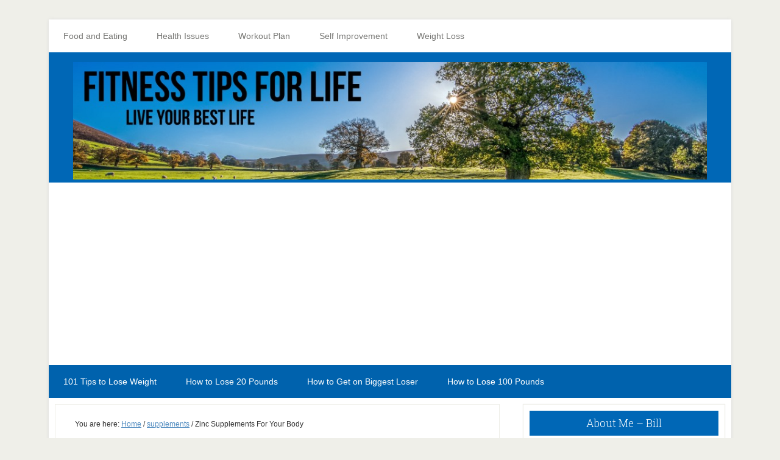

--- FILE ---
content_type: text/html; charset=UTF-8
request_url: https://www.fitnesstipsforlife.com/zinc-supplements-for-your-body.html
body_size: 9788
content:
<!DOCTYPE html><html lang="en-US"><head ><meta charset="UTF-8" /><meta name="viewport" content="width=device-width, initial-scale=1" /><link media="all" href="https://www.fitnesstipsforlife.com/wp-content/cache/autoptimize/css/autoptimize_0c8525a45ca210385150e98ce7f9a64e.css" rel="stylesheet"><title>Zinc Supplements For Your Body</title><meta name='robots' content='max-image-preview:large' /><link rel='dns-prefetch' href='//www.fitnesstipsforlife.com' /><link rel='dns-prefetch' href='//www.googletagmanager.com' /><link rel='dns-prefetch' href='//fonts.googleapis.com' /><link rel="alternate" type="application/rss+xml" title="Fitness Tips for Life &raquo; Feed" href="https://feeds.feedburner.com/FitnessHealthAndDietTips" /><link rel="alternate" type="application/rss+xml" title="Fitness Tips for Life &raquo; Comments Feed" href="https://www.fitnesstipsforlife.com/comments/feed" /><link rel="canonical" href="https://www.fitnesstipsforlife.com/zinc-supplements-for-your-body.html" /> <script type="text/javascript">window._wpemojiSettings = {"baseUrl":"https:\/\/s.w.org\/images\/core\/emoji\/16.0.1\/72x72\/","ext":".png","svgUrl":"https:\/\/s.w.org\/images\/core\/emoji\/16.0.1\/svg\/","svgExt":".svg","source":{"concatemoji":"https:\/\/www.fitnesstipsforlife.com\/wp-includes\/js\/wp-emoji-release.min.js?ver=6.8.3"}};
/*! This file is auto-generated */
!function(s,n){var o,i,e;function c(e){try{var t={supportTests:e,timestamp:(new Date).valueOf()};sessionStorage.setItem(o,JSON.stringify(t))}catch(e){}}function p(e,t,n){e.clearRect(0,0,e.canvas.width,e.canvas.height),e.fillText(t,0,0);var t=new Uint32Array(e.getImageData(0,0,e.canvas.width,e.canvas.height).data),a=(e.clearRect(0,0,e.canvas.width,e.canvas.height),e.fillText(n,0,0),new Uint32Array(e.getImageData(0,0,e.canvas.width,e.canvas.height).data));return t.every(function(e,t){return e===a[t]})}function u(e,t){e.clearRect(0,0,e.canvas.width,e.canvas.height),e.fillText(t,0,0);for(var n=e.getImageData(16,16,1,1),a=0;a<n.data.length;a++)if(0!==n.data[a])return!1;return!0}function f(e,t,n,a){switch(t){case"flag":return n(e,"\ud83c\udff3\ufe0f\u200d\u26a7\ufe0f","\ud83c\udff3\ufe0f\u200b\u26a7\ufe0f")?!1:!n(e,"\ud83c\udde8\ud83c\uddf6","\ud83c\udde8\u200b\ud83c\uddf6")&&!n(e,"\ud83c\udff4\udb40\udc67\udb40\udc62\udb40\udc65\udb40\udc6e\udb40\udc67\udb40\udc7f","\ud83c\udff4\u200b\udb40\udc67\u200b\udb40\udc62\u200b\udb40\udc65\u200b\udb40\udc6e\u200b\udb40\udc67\u200b\udb40\udc7f");case"emoji":return!a(e,"\ud83e\udedf")}return!1}function g(e,t,n,a){var r="undefined"!=typeof WorkerGlobalScope&&self instanceof WorkerGlobalScope?new OffscreenCanvas(300,150):s.createElement("canvas"),o=r.getContext("2d",{willReadFrequently:!0}),i=(o.textBaseline="top",o.font="600 32px Arial",{});return e.forEach(function(e){i[e]=t(o,e,n,a)}),i}function t(e){var t=s.createElement("script");t.src=e,t.defer=!0,s.head.appendChild(t)}"undefined"!=typeof Promise&&(o="wpEmojiSettingsSupports",i=["flag","emoji"],n.supports={everything:!0,everythingExceptFlag:!0},e=new Promise(function(e){s.addEventListener("DOMContentLoaded",e,{once:!0})}),new Promise(function(t){var n=function(){try{var e=JSON.parse(sessionStorage.getItem(o));if("object"==typeof e&&"number"==typeof e.timestamp&&(new Date).valueOf()<e.timestamp+604800&&"object"==typeof e.supportTests)return e.supportTests}catch(e){}return null}();if(!n){if("undefined"!=typeof Worker&&"undefined"!=typeof OffscreenCanvas&&"undefined"!=typeof URL&&URL.createObjectURL&&"undefined"!=typeof Blob)try{var e="postMessage("+g.toString()+"("+[JSON.stringify(i),f.toString(),p.toString(),u.toString()].join(",")+"));",a=new Blob([e],{type:"text/javascript"}),r=new Worker(URL.createObjectURL(a),{name:"wpTestEmojiSupports"});return void(r.onmessage=function(e){c(n=e.data),r.terminate(),t(n)})}catch(e){}c(n=g(i,f,p,u))}t(n)}).then(function(e){for(var t in e)n.supports[t]=e[t],n.supports.everything=n.supports.everything&&n.supports[t],"flag"!==t&&(n.supports.everythingExceptFlag=n.supports.everythingExceptFlag&&n.supports[t]);n.supports.everythingExceptFlag=n.supports.everythingExceptFlag&&!n.supports.flag,n.DOMReady=!1,n.readyCallback=function(){n.DOMReady=!0}}).then(function(){return e}).then(function(){var e;n.supports.everything||(n.readyCallback(),(e=n.source||{}).concatemoji?t(e.concatemoji):e.wpemoji&&e.twemoji&&(t(e.twemoji),t(e.wpemoji)))}))}((window,document),window._wpemojiSettings);</script> <link rel='stylesheet' id='dashicons-css' href='https://www.fitnesstipsforlife.com/wp-includes/css/dashicons.min.css?ver=6.8.3' type='text/css' media='all' /><link crossorigin="anonymous" rel='stylesheet' id='google-fonts-css' href='//fonts.googleapis.com/css?family=Droid+Sans%3A400%2C700%7CRoboto+Slab%3A400%2C300%2C700&#038;ver=3.2.5' type='text/css' media='all' /> <script type="text/javascript" src="https://www.fitnesstipsforlife.com/wp-includes/js/jquery/jquery.min.js?ver=3.7.1" id="jquery-core-js"></script> 
 <script type="text/javascript" src="https://www.googletagmanager.com/gtag/js?id=GT-NF7D7Z6" id="google_gtagjs-js" async></script> <script type="text/javascript" id="google_gtagjs-js-after">window.dataLayer = window.dataLayer || [];function gtag(){dataLayer.push(arguments);}
gtag("set","linker",{"domains":["www.fitnesstipsforlife.com"]});
gtag("js", new Date());
gtag("set", "developer_id.dZTNiMT", true);
gtag("config", "GT-NF7D7Z6");</script> <link rel="https://api.w.org/" href="https://www.fitnesstipsforlife.com/wp-json/" /><link rel="alternate" title="JSON" type="application/json" href="https://www.fitnesstipsforlife.com/wp-json/wp/v2/posts/8413" /><link rel="EditURI" type="application/rsd+xml" title="RSD" href="https://www.fitnesstipsforlife.com/xmlrpc.php?rsd" /><link rel="alternate" title="oEmbed (JSON)" type="application/json+oembed" href="https://www.fitnesstipsforlife.com/wp-json/oembed/1.0/embed?url=https%3A%2F%2Fwww.fitnesstipsforlife.com%2Fzinc-supplements-for-your-body.html" /><link rel="alternate" title="oEmbed (XML)" type="text/xml+oembed" href="https://www.fitnesstipsforlife.com/wp-json/oembed/1.0/embed?url=https%3A%2F%2Fwww.fitnesstipsforlife.com%2Fzinc-supplements-for-your-body.html&#038;format=xml" /><meta name="generator" content="Site Kit by Google 1.166.0" /> <script async src="https://www.googletagmanager.com/gtag/js?id=UA-568952-14"></script> <script>window.dataLayer = window.dataLayer || [];
  function gtag(){dataLayer.push(arguments);}
  gtag('js', new Date());

  gtag('config', 'UA-568952-14');</script> <script async src="https://pagead2.googlesyndication.com/pagead/js/adsbygoogle.js?client=ca-pub-1734555513950336"
     crossorigin="anonymous"></script>  <script async src="https://www.googletagmanager.com/gtag/js?id=UA-568952-14"></script> <script>window.dataLayer = window.dataLayer || [];
  function gtag(){dataLayer.push(arguments);}
  gtag('js', new Date());

  gtag('config', 'UA-568952-14');</script> <meta name="google-site-verification" content="pw6KEOY1Rc_6ahf3Hi8g3ROrzsUaNzel5ets_dD6Tzc" /> <script async custom-element="amp-analytics" src="https://cdn.ampproject.org/v0/amp-analytics-0.1.js"></script> <meta name="msvalidate.01" content="C69BB0AD3D58B9CDB574F7136633BBB4" /><script data-ad-client="ca-pub-1734555513950336" async src="https://pagead2.googlesyndication.com/pagead/js/adsbygoogle.js"></script><style type="text/css">.site-title a { background: url(https://www.fitnesstipsforlife.com/wp-content/uploads/2020/06/new-header-fitnesstipsforlife.jpg) no-repeat !important; }</style><link rel="amphtml" href="https://www.fitnesstipsforlife.com/zinc-supplements-for-your-body.html?amp=1"><link rel="icon" href="https://www.fitnesstipsforlife.com/wp-content/uploads/2016/08/cropped-cropped-fitnesstipsforlifelogo-32x32.jpg" sizes="32x32" /><link rel="icon" href="https://www.fitnesstipsforlife.com/wp-content/uploads/2016/08/cropped-cropped-fitnesstipsforlifelogo-192x192.jpg" sizes="192x192" /><link rel="apple-touch-icon" href="https://www.fitnesstipsforlife.com/wp-content/uploads/2016/08/cropped-cropped-fitnesstipsforlifelogo-180x180.jpg" /><meta name="msapplication-TileImage" content="https://www.fitnesstipsforlife.com/wp-content/uploads/2016/08/cropped-cropped-fitnesstipsforlifelogo-270x270.jpg" /></head><body data-rsssl=1 class="wp-singular post-template-default single single-post postid-8413 single-format-standard wp-theme-genesis wp-child-theme-lifestyle-pro2 custom-header header-image header-full-width content-sidebar genesis-breadcrumbs-visible genesis-footer-widgets-hidden lifestyle-pro-purple" itemscope itemtype="https://schema.org/WebPage"><div class="site-container"><ul class="genesis-skip-link"><li><a href="#genesis-nav-secondary" class="screen-reader-shortcut"> Skip to secondary menu</a></li><li><a href="#genesis-content" class="screen-reader-shortcut"> Skip to main content</a></li><li><a href="#genesis-sidebar-primary" class="screen-reader-shortcut"> Skip to primary sidebar</a></li></ul><div class="site-container-wrap"><nav class="nav-primary" aria-label="Main" itemscope itemtype="https://schema.org/SiteNavigationElement" id="genesis-nav-primary"><div class="wrap"><ul id="menu-category" class="menu genesis-nav-menu menu-primary js-superfish"><li id="menu-item-30302" class="menu-item menu-item-type-taxonomy menu-item-object-category menu-item-has-children menu-item-30302"><a href="https://www.fitnesstipsforlife.com/category/diet-program" itemprop="url"><span itemprop="name">Food and Eating</span></a><ul class="sub-menu"><li id="menu-item-30303" class="menu-item menu-item-type-taxonomy menu-item-object-category menu-item-30303"><a href="https://www.fitnesstipsforlife.com/category/eating-tips" itemprop="url"><span itemprop="name">Eating Tips</span></a></li><li id="menu-item-30307" class="menu-item menu-item-type-taxonomy menu-item-object-category current-post-ancestor current-menu-parent current-post-parent menu-item-30307"><a href="https://www.fitnesstipsforlife.com/category/supplements" itemprop="url"><span itemprop="name">supplements</span></a></li><li id="menu-item-30305" class="menu-item menu-item-type-taxonomy menu-item-object-category menu-item-30305"><a href="https://www.fitnesstipsforlife.com/category/nutrition" itemprop="url"><span itemprop="name">Nutrition</span></a></li></ul></li><li id="menu-item-30308" class="menu-item menu-item-type-taxonomy menu-item-object-category menu-item-has-children menu-item-30308"><a href="https://www.fitnesstipsforlife.com/category/health-issues" itemprop="url"><span itemprop="name">Health Issues</span></a><ul class="sub-menu"><li id="menu-item-30300" class="menu-item menu-item-type-taxonomy menu-item-object-category menu-item-30300"><a href="https://www.fitnesstipsforlife.com/category/family-health" itemprop="url"><span itemprop="name">Family Health</span></a></li><li id="menu-item-30299" class="menu-item menu-item-type-taxonomy menu-item-object-category menu-item-30299"><a href="https://www.fitnesstipsforlife.com/category/blog-news" itemprop="url"><span itemprop="name">Blog News</span></a></li><li id="menu-item-30310" class="menu-item menu-item-type-taxonomy menu-item-object-category menu-item-30310"><a href="https://www.fitnesstipsforlife.com/category/alternative-medicine" itemprop="url"><span itemprop="name">Alternative Medicine</span></a></li><li id="menu-item-30311" class="menu-item menu-item-type-taxonomy menu-item-object-category menu-item-30311"><a href="https://www.fitnesstipsforlife.com/category/mental-health" itemprop="url"><span itemprop="name">Depression</span></a></li><li id="menu-item-30314" class="menu-item menu-item-type-taxonomy menu-item-object-category menu-item-30314"><a href="https://www.fitnesstipsforlife.com/category/herbal-remedies" itemprop="url"><span itemprop="name">Herbal Remedies</span></a></li><li id="menu-item-30315" class="menu-item menu-item-type-taxonomy menu-item-object-category menu-item-30315"><a href="https://www.fitnesstipsforlife.com/category/kid-obesity" itemprop="url"><span itemprop="name">Kid Obesity</span></a></li><li id="menu-item-30316" class="menu-item menu-item-type-taxonomy menu-item-object-category menu-item-30316"><a href="https://www.fitnesstipsforlife.com/category/quit-smoking" itemprop="url"><span itemprop="name">Quit Smoking</span></a></li><li id="menu-item-30317" class="menu-item menu-item-type-taxonomy menu-item-object-category menu-item-30317"><a href="https://www.fitnesstipsforlife.com/category/skin-care" itemprop="url"><span itemprop="name">Skin Care</span></a></li></ul></li><li id="menu-item-30328" class="menu-item menu-item-type-taxonomy menu-item-object-category menu-item-has-children menu-item-30328"><a href="https://www.fitnesstipsforlife.com/category/workout-plan" itemprop="url"><span itemprop="name">Workout Plan</span></a><ul class="sub-menu"><li id="menu-item-30329" class="menu-item menu-item-type-taxonomy menu-item-object-category menu-item-30329"><a href="https://www.fitnesstipsforlife.com/category/ab-exercises" itemprop="url"><span itemprop="name">ab exercises</span></a></li><li id="menu-item-30319" class="menu-item menu-item-type-taxonomy menu-item-object-category menu-item-30319"><a href="https://www.fitnesstipsforlife.com/category/muscle-building" itemprop="url"><span itemprop="name">Muscle Building</span></a></li><li id="menu-item-30331" class="menu-item menu-item-type-taxonomy menu-item-object-category menu-item-30331"><a href="https://www.fitnesstipsforlife.com/category/cardio-workouts" itemprop="url"><span itemprop="name">Cardio Workouts</span></a></li><li id="menu-item-30332" class="menu-item menu-item-type-taxonomy menu-item-object-category menu-item-30332"><a href="https://www.fitnesstipsforlife.com/category/exercises" itemprop="url"><span itemprop="name">Exercises</span></a></li><li id="menu-item-30333" class="menu-item menu-item-type-taxonomy menu-item-object-category menu-item-30333"><a href="https://www.fitnesstipsforlife.com/category/fitness-equipment" itemprop="url"><span itemprop="name">Fitness Equipment</span></a></li><li id="menu-item-30334" class="menu-item menu-item-type-taxonomy menu-item-object-category menu-item-30334"><a href="https://www.fitnesstipsforlife.com/category/health-clubs" itemprop="url"><span itemprop="name">Health Clubs</span></a></li><li id="menu-item-30335" class="menu-item menu-item-type-taxonomy menu-item-object-category menu-item-30335"><a href="https://www.fitnesstipsforlife.com/category/weight-training" itemprop="url"><span itemprop="name">Weight Training</span></a></li><li id="menu-item-30336" class="menu-item menu-item-type-taxonomy menu-item-object-category menu-item-30336"><a href="https://www.fitnesstipsforlife.com/category/workout-at-home" itemprop="url"><span itemprop="name">Workout At Home</span></a></li></ul></li><li id="menu-item-30321" class="menu-item menu-item-type-taxonomy menu-item-object-category menu-item-has-children menu-item-30321"><a href="https://www.fitnesstipsforlife.com/category/self-improvement" itemprop="url"><span itemprop="name">Self Improvement</span></a><ul class="sub-menu"><li id="menu-item-30322" class="menu-item menu-item-type-taxonomy menu-item-object-category menu-item-30322"><a href="https://www.fitnesstipsforlife.com/category/fitness-motivation" itemprop="url"><span itemprop="name">Fitness Motivation</span></a></li><li id="menu-item-30323" class="menu-item menu-item-type-taxonomy menu-item-object-category menu-item-30323"><a href="https://www.fitnesstipsforlife.com/category/inspiration" itemprop="url"><span itemprop="name">Inspiration</span></a></li></ul></li><li id="menu-item-30327" class="menu-item menu-item-type-taxonomy menu-item-object-category menu-item-30327"><a href="https://www.fitnesstipsforlife.com/category/weight-loss" itemprop="url"><span itemprop="name">Weight Loss</span></a></li></ul></div></nav><header class="site-header" itemscope itemtype="https://schema.org/WPHeader"><div class="wrap"><div class="title-area"><h1 class="site-title" itemprop="headline"><a href="https://www.fitnesstipsforlife.com/">Fitness Tips for Life</a></h1><h2 class="site-description" itemprop="description">Get Fit, Learn Some Tips, Live Your Best Life, with Fitness Tips for Life</h2></div></div></header><nav class="nav-secondary" aria-label="Secondary" id="genesis-nav-secondary" itemscope itemtype="https://schema.org/SiteNavigationElement"><div class="wrap"><ul id="menu-top-posts" class="menu genesis-nav-menu menu-secondary js-superfish"><li id="menu-item-28724" class="menu-item menu-item-type-custom menu-item-object-custom menu-item-28724"><a href="https://www.fitnesstipsforlife.com/101-tips-to-lose-weight-quickly.html" itemprop="url"><span itemprop="name">101 Tips to Lose Weight</span></a></li><li id="menu-item-28725" class="menu-item menu-item-type-custom menu-item-object-custom menu-item-28725"><a href="https://www.fitnesstipsforlife.com/how-to-lose-20-pounds-in-a-month.html" itemprop="url"><span itemprop="name">How to Lose 20 Pounds</span></a></li><li id="menu-item-35217" class="menu-item menu-item-type-custom menu-item-object-custom menu-item-35217"><a href="https://www.fitnesstipsforlife.com/how-to-get-on-the-biggest-loser.html" itemprop="url"><span itemprop="name">How to Get on Biggest Loser</span></a></li><li id="menu-item-35218" class="menu-item menu-item-type-custom menu-item-object-custom menu-item-35218"><a href="https://www.fitnesstipsforlife.com/how-to-lose-100-pounds-in-a-year.html" itemprop="url"><span itemprop="name">How to Lose 100 Pounds</span></a></li></ul></div></nav><div class="site-inner"><div class="content-sidebar-wrap"><main class="content" id="genesis-content"><div class="breadcrumb" itemscope itemtype="https://schema.org/BreadcrumbList">You are here: <span class="breadcrumb-link-wrap" itemprop="itemListElement" itemscope itemtype="https://schema.org/ListItem"><a class="breadcrumb-link" href="https://www.fitnesstipsforlife.com/" itemprop="item"><span class="breadcrumb-link-text-wrap" itemprop="name">Home</span></a><meta itemprop="position" content="1"></span> <span aria-label="breadcrumb separator">/</span> <span class="breadcrumb-link-wrap" itemprop="itemListElement" itemscope itemtype="https://schema.org/ListItem"><a class="breadcrumb-link" href="https://www.fitnesstipsforlife.com/category/supplements" itemprop="item"><span class="breadcrumb-link-text-wrap" itemprop="name">supplements</span></a><meta itemprop="position" content="2"></span> <span aria-label="breadcrumb separator">/</span> Zinc Supplements For Your Body</div><article class="post-8413 post type-post status-publish format-standard has-post-thumbnail category-supplements entry" aria-label="Zinc Supplements For Your Body" itemscope itemtype="https://schema.org/CreativeWork"><header class="entry-header"><h1 class="entry-title" itemprop="headline">Zinc Supplements For Your Body</h1></header><div class="entry-content" itemprop="text"><p>Zinc supplements provide a much needed mineral that is needed by each and every cell in your body.</p><p>The body is unable to produce zinc on it&#8217;s own, which is why we need to makes sure we eat enough food that contains the mineral, drink enough water, or use the proper supplements that will give our cells the zinc they need.</p><h2>Why Do you Need Zinc Supplements?</h2><p>Zinc is very important, as it plays a crucial role with hundreds of processes in the human body.</p><p>The most prominent functions include support of the immune system, joints, tissues, along with aiding in cell growth.</p><p>Zinc supplements have also been proven to eliminate sexual dysfunction, boost sexual function, aid in the health of the hair, and help with skin wound healing.</p><h2>The Role Of Zinc In The Body</h2><figure id="attachment_8501" aria-describedby="caption-attachment-8501" style="width: 250px" class="wp-caption alignright"><img decoding="async" class="size-medium wp-image-8501" title="Zinc Supplements" src="https://www.fitnesstipsforlife.com/wp-content/uploads/2010/12/zinc-supplement-250x188.jpg" alt="Zinc Supplements" width="250" height="188" /><figcaption id="caption-attachment-8501" class="wp-caption-text">Zinc Supplements</figcaption></figure><p>No matter how you look at it, zinc plays an important role in the function of most of our senses, which includes the ability to taste, smell, and also sight.</p><p>Research has indicated that zinc can counter vision loss in the event of macular degeneration.</p><p>A deficiency of zinc on the other hand can lead to dulling of the taste buds, along with the ability to detect scent.</p><h2>Do Not Take Too Much Zinc Supplements</h2><p>Although zinc is an essential vitamin for our bodies, taking too much of it can be a bad thing. Research has proven that taking more than 100 mg daily for an extended period can cause damage in the immune system.</p><p>Older folks on the other hand, can benefit from taking zinc if they have a deficiency. The supplement can actually help older people bring their intake back up to the levels they should be at.</p><p>When taking zinc supplements, you should always remember that zinc can indeed interfere with your absorption of copper. For this reason, a lot of experts recommend that they should be taken together.</p><p>Anyone who takes a zinc supplement should take it as part of a well balanced diet, to ensure that other vitamins and minerals work together with the zinc.</p><p>With most dietary supplements in the U.S. being unregulated, you should always choose a manufacturer who is GMP compliant.</p><p>https://youtu.be/HkhAaNHraoY</p><p>Manufacturers that are GMP compliant will always follow the manufacturing standards of zinc, in order to minimize and quite possibly eliminate the risk of contaminants that you could be getting from the supplement.</p><p>If you choose your supplement wisely, you shouldn&#8217;t have to worry about any problems. You can buy zinc supplements at GNC, online, or other nutrition stores.</p><p>Zinc Supplements aren&#8217;t expensive either, which makes it a welcome edition to your diet.</p><p>You should always consult with your doctor if you suspect that you have a zinc deficiency, so that he or she can tell you exactly how much zinc you need on a daily basis.</p><p>This way, if you aren&#8217;t getting enough in your normal diet &#8211; you can get the supplements you need.</p><div class='yarpp yarpp-related yarpp-related-website yarpp-template-thumbnails'><h3>Related posts:</h3><div class="yarpp-thumbnails-horizontal"> <a class='yarpp-thumbnail' rel='norewrite' href='https://www.fitnesstipsforlife.com/supplement-with-zinc.html' title='Zinc Supplements'> <span class="yarpp-thumbnail-default"><img src="https://www.fitnesstipsforlife.com/wp-content/plugins/yet-another-related-posts-plugin/images/default.png" alt="Default Thumbnail" data-pin-nopin="true" /></span><span class="yarpp-thumbnail-title">Zinc Supplements</span></a> <a class='yarpp-thumbnail' rel='norewrite' href='https://www.fitnesstipsforlife.com/zinc-and-more-to-cure-acne.html' title='Zinc and more to cure acne'> <img width="120" height="86" src="https://www.fitnesstipsforlife.com/wp-content/uploads/2011/05/face-acne.jpg" class="attachment-yarpp-thumbnail size-yarpp-thumbnail wp-post-image" alt="" data-pin-nopin="true" /><span class="yarpp-thumbnail-title">Zinc and more to cure acne</span></a> <a class='yarpp-thumbnail' rel='norewrite' href='https://www.fitnesstipsforlife.com/zinc-and-its-effect-on-acne.html' title='Zinc, And It&#8217;s Effect On Acne'> <img width="61" height="120" src="https://www.fitnesstipsforlife.com/wp-content/uploads/2014/11/zinc-for-acne.jpg" class="attachment-yarpp-thumbnail size-yarpp-thumbnail wp-post-image" alt="" data-pin-nopin="true" /><span class="yarpp-thumbnail-title">Zinc, And It&#8217;s Effect On Acne</span></a> <a class='yarpp-thumbnail' rel='norewrite' href='https://www.fitnesstipsforlife.com/zinc.html' title='The Critical Importance of Zinc In Your Diet'> <img width="120" height="120" src="https://www.fitnesstipsforlife.com/wp-content/uploads/2010/07/foods-high-in-zinc.jpg" class="attachment-yarpp-thumbnail size-yarpp-thumbnail wp-post-image" alt="" data-pin-nopin="true" srcset="https://www.fitnesstipsforlife.com/wp-content/uploads/2010/07/foods-high-in-zinc.jpg 550w, https://www.fitnesstipsforlife.com/wp-content/uploads/2010/07/foods-high-in-zinc-150x150.jpg 150w, https://www.fitnesstipsforlife.com/wp-content/uploads/2010/07/foods-high-in-zinc-250x247.jpg 250w" sizes="(max-width: 120px) 100vw, 120px" /><span class="yarpp-thumbnail-title">The Critical Importance of Zinc In Your Diet</span></a></div></div></div><footer class="entry-footer"></footer></article></main><aside class="sidebar sidebar-primary widget-area" role="complementary" aria-label="Primary Sidebar" itemscope itemtype="https://schema.org/WPSideBar" id="genesis-sidebar-primary"><h2 class="genesis-sidebar-title screen-reader-text">Primary Sidebar</h2><section id="text-420012418" class="widget widget_text"><div class="widget-wrap"><h3 class="widgettitle widget-title">About Me &#8211; Bill</h3><div class="textwidget"><img src="https://www.fitnesstipsforlife.com/bill.jpg" alt="fitnessguy" height="225" width="300"/><br /><a href="https://www.fitnesstipsforlife.com/about">I am Bill</a> , the guy behind Fitness Tips for Life. My commitment is to help as many people as possible live a happier, healthier life. I want to help YOU! <br /><br /> I hope that you find everything that you are looking for on my site to lead you to your own health and fitness greatness.<br /><br /> If you have any questions at all please email me at <a href="mailto:bill@fitnesstipsforlife.com">bill @ fitnesstipsforlife.com</a></div></div></section><section id="featured-post-15" class="widget featured-content featuredpost"><div class="widget-wrap"><h3 class="widgettitle widget-title">Latest Posts</h3><article class="post-5743 post type-post status-publish format-standard has-post-thumbnail category-health-issues entry" aria-label="How To Get Rid of Tennis Elbow"><a href="https://www.fitnesstipsforlife.com/get-rid-of-tennis-elbow.html" class="aligncenter" aria-hidden="true" tabindex="-1"><img width="250" height="233" src="https://www.fitnesstipsforlife.com/wp-content/uploads/2010/06/anatomy-of-the-elbow-250x233.gif" class="entry-image attachment-post" alt="" itemprop="image" decoding="async" loading="lazy" srcset="https://www.fitnesstipsforlife.com/wp-content/uploads/2010/06/anatomy-of-the-elbow-250x233.gif 250w, https://www.fitnesstipsforlife.com/wp-content/uploads/2010/06/anatomy-of-the-elbow.gif 500w" sizes="auto, (max-width: 250px) 100vw, 250px" /></a><header class="entry-header"><h4 class="entry-title" itemprop="headline"><a href="https://www.fitnesstipsforlife.com/get-rid-of-tennis-elbow.html">How To Get Rid of Tennis Elbow</a></h4></header><div class="entry-content"><p>I know how many of us feel about tennis elbow. We have all heard of tennis elbow and usually don't really pay attention until it hits us, then we &#x02026; <a href="https://www.fitnesstipsforlife.com/get-rid-of-tennis-elbow.html" class="more-link">[Read More...] <span class="screen-reader-text">about How To Get Rid of Tennis Elbow</span></a></p></div></article><article class="post-4168 post type-post status-publish format-standard has-post-thumbnail category-health-issues entry" aria-label="Treating Fibromyalgia Naturally"><header class="entry-header"><h4 class="entry-title" itemprop="headline"><a href="https://www.fitnesstipsforlife.com/treating-fibromyalgia-naturally.html">Treating Fibromyalgia Naturally</a></h4></header><div class="entry-content"><p>If you are a Fibromyalgia sufferer then you should know that treating Fibromyalgia naturally can be a great way to be pain free.  Aches and pains &#x02026; <a href="https://www.fitnesstipsforlife.com/treating-fibromyalgia-naturally.html" class="more-link">[Read More...] <span class="screen-reader-text">about Treating Fibromyalgia Naturally</span></a></p></div></article><article class="post-39733 post type-post status-publish format-standard has-post-thumbnail category-skin-conditions category-uncategorized entry" aria-label="Natural Skin Care"><a href="https://www.fitnesstipsforlife.com/natural-skin-care.html" class="aligncenter" aria-hidden="true" tabindex="-1"><img width="200" height="150" src="https://www.fitnesstipsforlife.com/wp-content/uploads/2008/06/clear-skin.jpg" class="entry-image attachment-post" alt="Natural Skin Care" itemprop="image" decoding="async" loading="lazy" /></a><header class="entry-header"><h4 class="entry-title" itemprop="headline"><a href="https://www.fitnesstipsforlife.com/natural-skin-care.html">Natural Skin Care</a></h4></header><div class="entry-content"><p>It can be difficult finding the right products for healthy looking skin. There are so many different natural skin care products on the market that it &#x02026; <a href="https://www.fitnesstipsforlife.com/natural-skin-care.html" class="more-link">[Read More...] <span class="screen-reader-text">about Natural Skin Care</span></a></p></div></article><article class="post-8533 post type-post status-publish format-standard has-post-thumbnail category-health-issues entry" aria-label="High Performance Sleeping"><a href="https://www.fitnesstipsforlife.com/high-performance-sleeping.html" class="aligncenter" aria-hidden="true" tabindex="-1"><img width="250" height="166" src="https://www.fitnesstipsforlife.com/wp-content/uploads/2010/10/sleeping-lady-250x166.jpg" class="entry-image attachment-post" alt="" itemprop="image" decoding="async" loading="lazy" srcset="https://www.fitnesstipsforlife.com/wp-content/uploads/2010/10/sleeping-lady-250x166.jpg 250w, https://www.fitnesstipsforlife.com/wp-content/uploads/2010/10/sleeping-lady.jpg 262w" sizes="auto, (max-width: 250px) 100vw, 250px" /></a><header class="entry-header"><h4 class="entry-title" itemprop="headline"><a href="https://www.fitnesstipsforlife.com/high-performance-sleeping.html">High Performance Sleeping</a></h4></header><div class="entry-content"><p>If you are intent on high performance in your chosen field, you must sleep well. The impact of insufficient sleep can be enormous: lack of energy; &#x02026; <a href="https://www.fitnesstipsforlife.com/high-performance-sleeping.html" class="more-link">[Read More...] <span class="screen-reader-text">about High Performance Sleeping</span></a></p></div></article></div></section><section id="text-228603401" class="widget widget_text"><div class="widget-wrap"><h3 class="widgettitle widget-title">Best Pages on the Site</h3><div class="textwidget"><a href="https://www.fitnesstipsforlife.com/archive">Fitness Tips for Life Archives</a><br /> <a href="https://www.fitnesstipsforlife.com/how-to-lose-20-pounds-in-a-month.html">How to lose 20 pounds</a><br /> <a href="https://www.fitnesstipsforlife.com/101-tips-to-lose-weight-quickly.html">How to lose weight fast</a><br /></div></div></section></aside></div></div><footer class="site-footer" itemscope itemtype="https://schema.org/WPFooter"><div class="wrap"><p>Copyright &#x000A9;&nbsp;2025 · <a href="http://my.studiopress.com/themes/lifestyle/">Lifestyle Pro</a> on <a href="https://www.studiopress.com/">Genesis Framework</a> · <a href="https://wordpress.org/">WordPress</a> · <a href="https://www.fitnesstipsforlife.com/wp-login.php">Log in</a></p></div></footer></div></div><script type="speculationrules">{"prefetch":[{"source":"document","where":{"and":[{"href_matches":"\/*"},{"not":{"href_matches":["\/wp-*.php","\/wp-admin\/*","\/wp-content\/uploads\/*","\/wp-content\/*","\/wp-content\/plugins\/*","\/wp-content\/themes\/lifestyle-pro%202\/*","\/wp-content\/themes\/genesis\/*","\/*\\?(.+)"]}},{"not":{"selector_matches":"a[rel~=\"nofollow\"]"}},{"not":{"selector_matches":".no-prefetch, .no-prefetch a"}}]},"eagerness":"conservative"}]}</script> <a title="GDPR-compliant Web Analytics" href="https://clicky.com/166020"><img alt="Clicky" src="//static.getclicky.com/media/links/badge.gif" border="0" /></a> <script async src="//static.getclicky.com/166020.js"></script> <noscript><p><img alt="Clicky" width="1" height="1" src="//in.getclicky.com/166020ns.gif" /></p></noscript><a title="Web Statistics" href="http://clicky.com/166020"><img alt="Web Statistics" src="//static.getclicky.com/media/links/badge.gif" border="0" /></a> <script src="//static.getclicky.com/js" type="text/javascript"></script> <script type="text/javascript">try{ clicky.init(166020); }catch(e){}</script> <noscript><p><img alt="Clicky" width="1" height="1" src="//in.getclicky.com/166020ns.gif" /></p></noscript> <script type="text/javascript">var _gaq = _gaq || [];
 _gaq.push(['_setAccount', 'UA-568952-14']);
 _gaq.push(['_trackPageview']);
setTimeout("_gaq.push(['_trackEvent', '15_seconds', 'read'])",15000);  // --additional line
 (function() {
 var ga = document.createElement('script'); ga.type = 'text/javascript'; ga.async = true;
 ga.src = ('https:' == document.location.protocol ? 'https://ssl' : 'http://www') + '.google-analytics.com/ga.js';
 var s = document.getElementsByTagName('script')[0]; s.parentNode.insertBefore(ga, s);
 })();</script> <script type="text/javascript" id="lifestyle-responsive-menu-js-extra">var genesis_responsive_menu = {"mainMenu":"Menu","subMenu":"Submenu","menuClasses":{"combine":[".nav-primary",".nav-header",".nav-secondary"]}};</script> <script defer src="https://www.fitnesstipsforlife.com/wp-content/cache/autoptimize/js/autoptimize_1ad46c90cab14bb1f004cb8481c9a06d.js"></script></body></html>

--- FILE ---
content_type: text/html; charset=utf-8
request_url: https://www.google.com/recaptcha/api2/aframe
body_size: 266
content:
<!DOCTYPE HTML><html><head><meta http-equiv="content-type" content="text/html; charset=UTF-8"></head><body><script nonce="8MwfSkoyyyWasRrjyN-V7w">/** Anti-fraud and anti-abuse applications only. See google.com/recaptcha */ try{var clients={'sodar':'https://pagead2.googlesyndication.com/pagead/sodar?'};window.addEventListener("message",function(a){try{if(a.source===window.parent){var b=JSON.parse(a.data);var c=clients[b['id']];if(c){var d=document.createElement('img');d.src=c+b['params']+'&rc='+(localStorage.getItem("rc::a")?sessionStorage.getItem("rc::b"):"");window.document.body.appendChild(d);sessionStorage.setItem("rc::e",parseInt(sessionStorage.getItem("rc::e")||0)+1);localStorage.setItem("rc::h",'1764468118935');}}}catch(b){}});window.parent.postMessage("_grecaptcha_ready", "*");}catch(b){}</script></body></html>